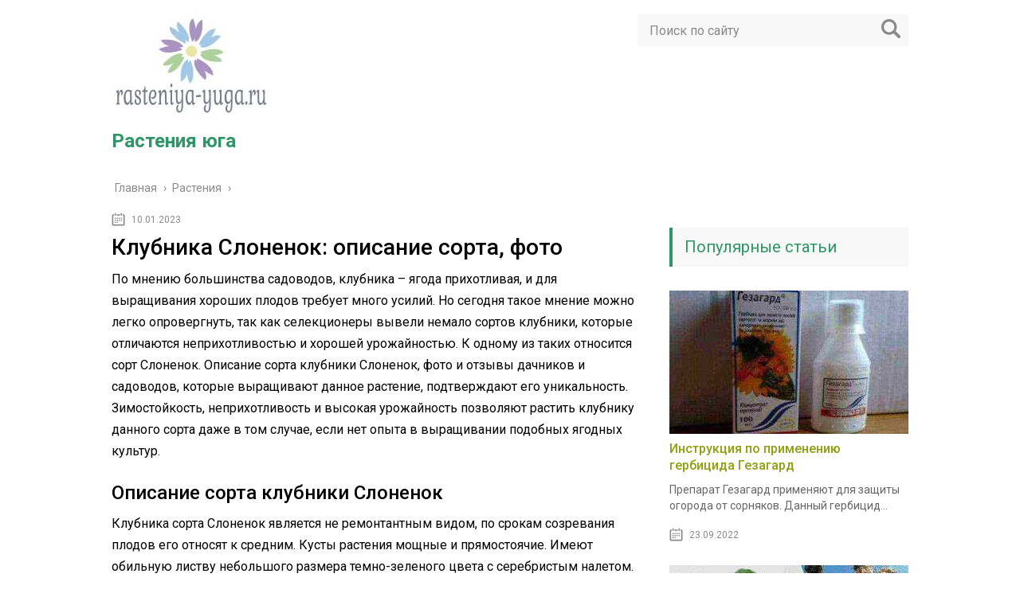

--- FILE ---
content_type: text/html; charset=UTF-8
request_url: https://rasteniya-yuga.ru/rasteniya/klubnika-slonenok-opisanie-sorta-foto
body_size: 15471
content:
<!DOCTYPE html>
<html lang="ru">
<head>
	<meta charset="utf-8">
	<meta name="viewport" content="width=device-width, initial-scale=1.0">
	<link href="https://fonts.googleapis.com/css?family=Roboto:400,400i,500,700,700i&subset=cyrillic" rel="stylesheet">
	<!--[if lt IE 9]><script src="http://html5shiv.googlecode.com/svn/trunk/html5.js"></script><![endif]-->
	<!--[if lte IE 9]><script src="http://cdn.jsdelivr.net/placeholders/3.0.2/placeholders.min.js"></script><![endif]-->
	<!--[if gte IE 9]><style type="text/css">.gradient{filter: none;}</style><![endif]-->
	<meta name='robots' content='index, follow, max-image-preview:large, max-snippet:-1, max-video-preview:-1' />
	<style>img:is([sizes="auto" i], [sizes^="auto," i]) { contain-intrinsic-size: 3000px 1500px }</style>
	
	<!-- This site is optimized with the Yoast SEO plugin v23.9 - https://yoast.com/wordpress/plugins/seo/ -->
	<title>Клубника Слоненок: описание сорта, фото</title>
	<meta name="description" content="По мнению большинства садоводов, клубника – ягода прихотливая, и для выращивания хороших плодов требует много усилий. Но сегодня такое мнение можно легко" />
	<link rel="canonical" href="https://rasteniya-yuga.ru/rasteniya/klubnika-slonenok-opisanie-sorta-foto" />
	<!-- / Yoast SEO plugin. -->


<link rel='dns-prefetch' href='//ajax.googleapis.com' />
<link rel='stylesheet' id='wp-block-library-css' href='https://rasteniya-yuga.ru/wp-includes/css/dist/block-library/style.min.css?ver=6.7.4' type='text/css' media='all' />
<style id='classic-theme-styles-inline-css' type='text/css'>
/*! This file is auto-generated */
.wp-block-button__link{color:#fff;background-color:#32373c;border-radius:9999px;box-shadow:none;text-decoration:none;padding:calc(.667em + 2px) calc(1.333em + 2px);font-size:1.125em}.wp-block-file__button{background:#32373c;color:#fff;text-decoration:none}
</style>
<style id='global-styles-inline-css' type='text/css'>
:root{--wp--preset--aspect-ratio--square: 1;--wp--preset--aspect-ratio--4-3: 4/3;--wp--preset--aspect-ratio--3-4: 3/4;--wp--preset--aspect-ratio--3-2: 3/2;--wp--preset--aspect-ratio--2-3: 2/3;--wp--preset--aspect-ratio--16-9: 16/9;--wp--preset--aspect-ratio--9-16: 9/16;--wp--preset--color--black: #000000;--wp--preset--color--cyan-bluish-gray: #abb8c3;--wp--preset--color--white: #ffffff;--wp--preset--color--pale-pink: #f78da7;--wp--preset--color--vivid-red: #cf2e2e;--wp--preset--color--luminous-vivid-orange: #ff6900;--wp--preset--color--luminous-vivid-amber: #fcb900;--wp--preset--color--light-green-cyan: #7bdcb5;--wp--preset--color--vivid-green-cyan: #00d084;--wp--preset--color--pale-cyan-blue: #8ed1fc;--wp--preset--color--vivid-cyan-blue: #0693e3;--wp--preset--color--vivid-purple: #9b51e0;--wp--preset--gradient--vivid-cyan-blue-to-vivid-purple: linear-gradient(135deg,rgba(6,147,227,1) 0%,rgb(155,81,224) 100%);--wp--preset--gradient--light-green-cyan-to-vivid-green-cyan: linear-gradient(135deg,rgb(122,220,180) 0%,rgb(0,208,130) 100%);--wp--preset--gradient--luminous-vivid-amber-to-luminous-vivid-orange: linear-gradient(135deg,rgba(252,185,0,1) 0%,rgba(255,105,0,1) 100%);--wp--preset--gradient--luminous-vivid-orange-to-vivid-red: linear-gradient(135deg,rgba(255,105,0,1) 0%,rgb(207,46,46) 100%);--wp--preset--gradient--very-light-gray-to-cyan-bluish-gray: linear-gradient(135deg,rgb(238,238,238) 0%,rgb(169,184,195) 100%);--wp--preset--gradient--cool-to-warm-spectrum: linear-gradient(135deg,rgb(74,234,220) 0%,rgb(151,120,209) 20%,rgb(207,42,186) 40%,rgb(238,44,130) 60%,rgb(251,105,98) 80%,rgb(254,248,76) 100%);--wp--preset--gradient--blush-light-purple: linear-gradient(135deg,rgb(255,206,236) 0%,rgb(152,150,240) 100%);--wp--preset--gradient--blush-bordeaux: linear-gradient(135deg,rgb(254,205,165) 0%,rgb(254,45,45) 50%,rgb(107,0,62) 100%);--wp--preset--gradient--luminous-dusk: linear-gradient(135deg,rgb(255,203,112) 0%,rgb(199,81,192) 50%,rgb(65,88,208) 100%);--wp--preset--gradient--pale-ocean: linear-gradient(135deg,rgb(255,245,203) 0%,rgb(182,227,212) 50%,rgb(51,167,181) 100%);--wp--preset--gradient--electric-grass: linear-gradient(135deg,rgb(202,248,128) 0%,rgb(113,206,126) 100%);--wp--preset--gradient--midnight: linear-gradient(135deg,rgb(2,3,129) 0%,rgb(40,116,252) 100%);--wp--preset--font-size--small: 13px;--wp--preset--font-size--medium: 20px;--wp--preset--font-size--large: 36px;--wp--preset--font-size--x-large: 42px;--wp--preset--spacing--20: 0.44rem;--wp--preset--spacing--30: 0.67rem;--wp--preset--spacing--40: 1rem;--wp--preset--spacing--50: 1.5rem;--wp--preset--spacing--60: 2.25rem;--wp--preset--spacing--70: 3.38rem;--wp--preset--spacing--80: 5.06rem;--wp--preset--shadow--natural: 6px 6px 9px rgba(0, 0, 0, 0.2);--wp--preset--shadow--deep: 12px 12px 50px rgba(0, 0, 0, 0.4);--wp--preset--shadow--sharp: 6px 6px 0px rgba(0, 0, 0, 0.2);--wp--preset--shadow--outlined: 6px 6px 0px -3px rgba(255, 255, 255, 1), 6px 6px rgba(0, 0, 0, 1);--wp--preset--shadow--crisp: 6px 6px 0px rgba(0, 0, 0, 1);}:where(.is-layout-flex){gap: 0.5em;}:where(.is-layout-grid){gap: 0.5em;}body .is-layout-flex{display: flex;}.is-layout-flex{flex-wrap: wrap;align-items: center;}.is-layout-flex > :is(*, div){margin: 0;}body .is-layout-grid{display: grid;}.is-layout-grid > :is(*, div){margin: 0;}:where(.wp-block-columns.is-layout-flex){gap: 2em;}:where(.wp-block-columns.is-layout-grid){gap: 2em;}:where(.wp-block-post-template.is-layout-flex){gap: 1.25em;}:where(.wp-block-post-template.is-layout-grid){gap: 1.25em;}.has-black-color{color: var(--wp--preset--color--black) !important;}.has-cyan-bluish-gray-color{color: var(--wp--preset--color--cyan-bluish-gray) !important;}.has-white-color{color: var(--wp--preset--color--white) !important;}.has-pale-pink-color{color: var(--wp--preset--color--pale-pink) !important;}.has-vivid-red-color{color: var(--wp--preset--color--vivid-red) !important;}.has-luminous-vivid-orange-color{color: var(--wp--preset--color--luminous-vivid-orange) !important;}.has-luminous-vivid-amber-color{color: var(--wp--preset--color--luminous-vivid-amber) !important;}.has-light-green-cyan-color{color: var(--wp--preset--color--light-green-cyan) !important;}.has-vivid-green-cyan-color{color: var(--wp--preset--color--vivid-green-cyan) !important;}.has-pale-cyan-blue-color{color: var(--wp--preset--color--pale-cyan-blue) !important;}.has-vivid-cyan-blue-color{color: var(--wp--preset--color--vivid-cyan-blue) !important;}.has-vivid-purple-color{color: var(--wp--preset--color--vivid-purple) !important;}.has-black-background-color{background-color: var(--wp--preset--color--black) !important;}.has-cyan-bluish-gray-background-color{background-color: var(--wp--preset--color--cyan-bluish-gray) !important;}.has-white-background-color{background-color: var(--wp--preset--color--white) !important;}.has-pale-pink-background-color{background-color: var(--wp--preset--color--pale-pink) !important;}.has-vivid-red-background-color{background-color: var(--wp--preset--color--vivid-red) !important;}.has-luminous-vivid-orange-background-color{background-color: var(--wp--preset--color--luminous-vivid-orange) !important;}.has-luminous-vivid-amber-background-color{background-color: var(--wp--preset--color--luminous-vivid-amber) !important;}.has-light-green-cyan-background-color{background-color: var(--wp--preset--color--light-green-cyan) !important;}.has-vivid-green-cyan-background-color{background-color: var(--wp--preset--color--vivid-green-cyan) !important;}.has-pale-cyan-blue-background-color{background-color: var(--wp--preset--color--pale-cyan-blue) !important;}.has-vivid-cyan-blue-background-color{background-color: var(--wp--preset--color--vivid-cyan-blue) !important;}.has-vivid-purple-background-color{background-color: var(--wp--preset--color--vivid-purple) !important;}.has-black-border-color{border-color: var(--wp--preset--color--black) !important;}.has-cyan-bluish-gray-border-color{border-color: var(--wp--preset--color--cyan-bluish-gray) !important;}.has-white-border-color{border-color: var(--wp--preset--color--white) !important;}.has-pale-pink-border-color{border-color: var(--wp--preset--color--pale-pink) !important;}.has-vivid-red-border-color{border-color: var(--wp--preset--color--vivid-red) !important;}.has-luminous-vivid-orange-border-color{border-color: var(--wp--preset--color--luminous-vivid-orange) !important;}.has-luminous-vivid-amber-border-color{border-color: var(--wp--preset--color--luminous-vivid-amber) !important;}.has-light-green-cyan-border-color{border-color: var(--wp--preset--color--light-green-cyan) !important;}.has-vivid-green-cyan-border-color{border-color: var(--wp--preset--color--vivid-green-cyan) !important;}.has-pale-cyan-blue-border-color{border-color: var(--wp--preset--color--pale-cyan-blue) !important;}.has-vivid-cyan-blue-border-color{border-color: var(--wp--preset--color--vivid-cyan-blue) !important;}.has-vivid-purple-border-color{border-color: var(--wp--preset--color--vivid-purple) !important;}.has-vivid-cyan-blue-to-vivid-purple-gradient-background{background: var(--wp--preset--gradient--vivid-cyan-blue-to-vivid-purple) !important;}.has-light-green-cyan-to-vivid-green-cyan-gradient-background{background: var(--wp--preset--gradient--light-green-cyan-to-vivid-green-cyan) !important;}.has-luminous-vivid-amber-to-luminous-vivid-orange-gradient-background{background: var(--wp--preset--gradient--luminous-vivid-amber-to-luminous-vivid-orange) !important;}.has-luminous-vivid-orange-to-vivid-red-gradient-background{background: var(--wp--preset--gradient--luminous-vivid-orange-to-vivid-red) !important;}.has-very-light-gray-to-cyan-bluish-gray-gradient-background{background: var(--wp--preset--gradient--very-light-gray-to-cyan-bluish-gray) !important;}.has-cool-to-warm-spectrum-gradient-background{background: var(--wp--preset--gradient--cool-to-warm-spectrum) !important;}.has-blush-light-purple-gradient-background{background: var(--wp--preset--gradient--blush-light-purple) !important;}.has-blush-bordeaux-gradient-background{background: var(--wp--preset--gradient--blush-bordeaux) !important;}.has-luminous-dusk-gradient-background{background: var(--wp--preset--gradient--luminous-dusk) !important;}.has-pale-ocean-gradient-background{background: var(--wp--preset--gradient--pale-ocean) !important;}.has-electric-grass-gradient-background{background: var(--wp--preset--gradient--electric-grass) !important;}.has-midnight-gradient-background{background: var(--wp--preset--gradient--midnight) !important;}.has-small-font-size{font-size: var(--wp--preset--font-size--small) !important;}.has-medium-font-size{font-size: var(--wp--preset--font-size--medium) !important;}.has-large-font-size{font-size: var(--wp--preset--font-size--large) !important;}.has-x-large-font-size{font-size: var(--wp--preset--font-size--x-large) !important;}
:where(.wp-block-post-template.is-layout-flex){gap: 1.25em;}:where(.wp-block-post-template.is-layout-grid){gap: 1.25em;}
:where(.wp-block-columns.is-layout-flex){gap: 2em;}:where(.wp-block-columns.is-layout-grid){gap: 2em;}
:root :where(.wp-block-pullquote){font-size: 1.5em;line-height: 1.6;}
</style>
<link rel='stylesheet' id='theme-style-css' href='https://rasteniya-yuga.ru/wp-content/themes/info-theme/style.css?ver=6.7.4' type='text/css' media='all' />
<link rel='stylesheet' id='fancybox-css' href='https://rasteniya-yuga.ru/wp-content/plugins/easy-fancybox/fancybox/1.5.4/jquery.fancybox.min.css?ver=6.7.4' type='text/css' media='screen' />
<link rel='stylesheet' id='jquery-lazyloadxt-spinner-css-css' href='//rasteniya-yuga.ru/wp-content/plugins/a3-lazy-load/assets/css/jquery.lazyloadxt.spinner.css?ver=6.7.4' type='text/css' media='all' />
<script type="text/javascript" src="//ajax.googleapis.com/ajax/libs/jquery/1/jquery.min.js?ver=6.7.4" id="jquery-js"></script>
<script type="text/javascript" src="https://rasteniya-yuga.ru/wp-content/themes/info-theme/js/scripts.js?ver=6.7.4" id="theme-scripts-js"></script>
<link rel="https://api.w.org/" href="https://rasteniya-yuga.ru/wp-json/" /><link rel="alternate" title="JSON" type="application/json" href="https://rasteniya-yuga.ru/wp-json/wp/v2/posts/20301" /><link rel="alternate" title="oEmbed (JSON)" type="application/json+oembed" href="https://rasteniya-yuga.ru/wp-json/oembed/1.0/embed?url=https%3A%2F%2Frasteniya-yuga.ru%2Frasteniya%2Fklubnika-slonenok-opisanie-sorta-foto" />
<link rel="alternate" title="oEmbed (XML)" type="text/xml+oembed" href="https://rasteniya-yuga.ru/wp-json/oembed/1.0/embed?url=https%3A%2F%2Frasteniya-yuga.ru%2Frasteniya%2Fklubnika-slonenok-opisanie-sorta-foto&#038;format=xml" />
<link rel="alternate" type="application/rss+xml" title="Растения юга Feed" href="https://rasteniya-yuga.ru/feed" />	
	<link rel="icon" href="/favicon.ico" type="image/x-icon">
	
	
	<style>/*1*/.main-menu, .sidebar-menu > ul > li:hover > a, .sidebar-menu > ul > li:hover > span, .sidebar-menu > ul > li > span, .sidebar-menu > ul li.active > a, .slider .bx-pager-item .active, .slider .bx-pager-item a:hover, .slider-posts-wrap .bx-pager-item .active, .slider-posts-wrap .bx-pager-item a:hover, .footer-bottom, .single ul li:before, .single ol li ul li:after, .single ol li:before, .add-menu > ul > li > a:hover, .add-menu > ul > li > span:hover, .main-menu__list > li > ul > li > a:hover, .main-menu__list > li > ul > li > span:hover, .cat-children__item a:hover, .related__item-img .related__item-cat > a:hover, .main-menu__list > li > ul > li > span, .main-menu__list > li > ul > li.current-post-parent > a, .add-menu > ul > li.current-post-parent > a, .add-menu > ul > li > span, .sidebar-menu > ul > .current-post-parent > a, .sidebar-menu > ul > li .menu-arrow:before, .sidebar-menu > ul > li .menu-arrow:after, .commentlist .comment .reply a:hover{background: #2e9666;}.logo .text-logo{color: #2e9666;}.title, .single #toc_container .toc_title{color: #2e9666;border-left: 4px solid #2e9666;}.description{border-top: 4px solid #2e9666;}.description__title, .single .wp-caption-text, .more, a:hover{color: #2e9666;}.commentlist .comment, .add-menu > ul > li > a, .add-menu > ul > li > span, .main-menu__list > li > ul > li > a, .main-menu__list > li > ul > li > span{border-bottom: 1px solid #2e9666;}.more span{border-bottom: 1px dashed #2e9666;}.slider-posts-wrap .bx-prev:hover, .slider-posts-wrap .bx-next:hover{background-color: #2e9666;border: 1px solid #2e9666;}#up{border-bottom-color: #2e9666;}#up:before, .commentlist .comment .reply a{border: 1px solid #2e9666;}.respond-form .respond-form__button{background-color: #2e9666;}@media screen and (max-width: 1023px){.main-box{border-top: 50px solid #2e9666;}
		.m-nav{background: #2e9666;}.main-menu__list > li > ul > li > span{background: none;}.add-menu > ul > li > a, .add-menu > ul > li > span, .main-menu__list > li > ul > li > a, .main-menu__list > li > ul > li > span{border-bottom: 0;}.sidebar-menu > ul > li .menu-arrow:before, .sidebar-menu > ul > li .menu-arrow:after{background: #85ece7;}}/*2*/.add-menu__toggle{background: #149189 url(https://rasteniya-yuga.ru/wp-content/themes/info-theme/images/add-ico.png) center no-repeat;}.add-menu > ul > li > a, .related__item-img .related__item-cat > a, .main-menu__list > li > ul > li > a{background: #149189;}#up:hover{border-bottom-color: #149189;}#up:hover:before{border: 1px solid #149189;}a, .sidebar-menu > ul > li > ul > li > span, .sidebar-menu > ul > li > ul > li > a:hover, .sidebar-menu > ul > li > ul > li > span:hover, .sidebar-menu > ul > li > ul > li.current-post-parent > a, .footer-nav ul li a:hover{color: #149189;}.respond-form .respond-form__button:hover{background-color: #149189;}@media screen and (max-width: 1023px){.sidebar-menu > ul > li > a, .main-menu__list li > span, .main-menu__list li > a:hover, .main-menu__list li > span:hover, .main-menu__list li > ul, .main-menu__list > li.current-post-parent > a, .sidebar-menu > ul > li > span, .sidebar-menu > ul > .current-post-parent > a{background: #149189;}.main-menu__list > li > ul > li > a:hover, .main-menu__list > li > ul > li > span:hover, .main-menu__list > li > ul > li.current-post-parent > a{background: none;}}/*3*/.post-info__cat a, .post-info__comment{background: #9e9606;}.post-info__comment:after{border-color: rgba(0, 0, 0, 0) #9e9606 rgba(0, 0, 0, 0) rgba(0, 0, 0, 0);}/*<1023*/@media screen and (max-width: 1023px){.add-menu > ul > li > a, .sidebar-menu > ul > li > a{background-color: #2e9666;}.add-menu > ul > li > span, .add-menu > ul > li.current-post-parent > a, .sidebar-menu > ul > li > ul{background-color: #149189;}}.single a, .commentlist .comment .reply a, .sidebar a{color: #8fa010;}.single a:hover, .commentlist .comment .reply a:hover, .sidebar a:hover{color: #838c63;}.post-info .post-info__cat a:hover{background: #c1653e;}.posts__item .posts__item-title a:hover, .section-posts__item-title a:hover, .related .related__item a:hover{color: #c1653e; border-bottom: 1px solid #c1653e;}</style>

	
</head>
<body>
	<!-- Yandex.Metrika counter -->
<script type="text/javascript" >
   (function(m,e,t,r,i,k,a){m[i]=m[i]||function(){(m[i].a=m[i].a||[]).push(arguments)};
   var z = null;m[i].l=1*new Date();
   for (var j = 0; j < document.scripts.length; j++) {if (document.scripts[j].src === r) { return; }}
   k=e.createElement(t),a=e.getElementsByTagName(t)[0],k.async=1,k.src=r,a.parentNode.insertBefore(k,a)})
   (window, document, "script", "https://mc.yandex.ru/metrika/tag.js", "ym");

   ym(90229202, "init", {
        clickmap:true,
        trackLinks:true,
        accurateTrackBounce:true
   });
</script>
<noscript><div><img class="lazy lazy-hidden" decoding="async" src="//rasteniya-yuga.ru/wp-content/plugins/a3-lazy-load/assets/images/lazy_placeholder.gif" data-lazy-type="image" data-src="https://mc.yandex.ru/watch/90229202" style="position:absolute; left:-9999px;" alt="" /><noscript><img decoding="async" src="https://mc.yandex.ru/watch/90229202" style="position:absolute; left:-9999px;" alt="" /></div></noscript></div></noscript>
<!-- /Yandex.Metrika counter -->
	<div id="main">
		<div class="wrapper">
			<header class="header">
				<div class="logo">
											<a href="https://rasteniya-yuga.ru">
							<img src="https://rasteniya-yuga.ru/wp-content/uploads/2022/09/logo.jpg" alt="Растения юга">
						</a>
											<div class="text-logo">Растения юга</div>
				</div>
				<div class="m-nav">
						<!--noindex-->
	<div class="search-form">
	    <form method="get" action="https://rasteniya-yuga.ru/">
	        <input type="text" value="" name="s" placeholder="Поиск по сайту" class="search-form__field">
	        <input type="submit" value="" class="search-form__button">
	    </form>
	</div>
	<!--/noindex-->
					</div>
			</header>
			<div class="main-box">
				<div class="breadcrumbs" itemscope itemtype="http://schema.org/BreadcrumbList"><span itemprop="itemListElement" itemscope itemtype="http://schema.org/ListItem"><a class="breadcrumbs__link" href="https://rasteniya-yuga.ru/" itemprop="item"><span itemprop="name">Главная</span></a><meta itemprop="position" content="1" /></span><span class="breadcrumbs__separator"> › </span><span itemprop="itemListElement" itemscope itemtype="http://schema.org/ListItem"><a class="breadcrumbs__link" href="https://rasteniya-yuga.ru/rasteniya" itemprop="item"><span itemprop="name">Растения</span></a><meta itemprop="position" content="2" /></span><span class="breadcrumbs__separator"> › </span></div><!-- .breadcrumbs --><div class="content-wrapper">
	<main class="content">
							    			<time class="post-info__time post-info__time_single" datetime="2023-01-10">10.01.2023</time>
	    				    		<div class="article-wrap" itemscope itemtype="http://schema.org/Article">
						<article class="single">
															<h1 class="single__title">Клубника Слоненок: описание сорта, фото</h1>
															<div itemprop="articleBody">
								<div></div>
<p>По мнению большинства садоводов, клубника – ягода прихотливая, и для выращивания хороших плодов требует много усилий. Но сегодня такое мнение можно легко опровергнуть, так как селекционеры вывели немало сортов клубники, которые отличаются неприхотливостью и хорошей урожайностью. К одному из таких относится сорт Слоненок. Описание сорта клубники Слоненок, фото и отзывы дачников и садоводов, которые выращивают данное растение, подтверждают его уникальность. Зимостойкость, неприхотливость и высокая урожайность позволяют растить клубнику данного сорта даже в том случае, если нет опыта в выращивании подобных ягодных культур.</p>
<h2>Описание сорта клубники Слоненок</h2>
<p>Клубника сорта Слоненок является не ремонтантным видом, по срокам созревания плодов его относят к средним. Кусты растения мощные и прямостоячие. Имеют обильную листву небольшого размера темно-зеленого цвета с серебристым налетом. Форму листья имеют овально-ромбическую, слегка вогнутую. Края листьев зазубренные, зубчики тупые и узкие. Усы образуются в среднем количестве, их цвет светло-розовый. Соцветие полураскидистое и многозачатковое. Цветы обоеполые, небольшого размера, кремового и белого оттенков.</p>
<p>Плоды клубники Слоненок довольно крупные, весом от 10 до 40 г. Самые крупные ягоды приходятся на начало сезона сбора – в середине июня, ближе к концу размер плодов уменьшается, что говорит о нестабильном плодоношении.</p>
<p>Ягода насыщено-красного цвета с глянцевым отблеском. Форма яйцевидная, иногда раздвоенная, без шейки. Мякоть плотная без пустот, красная с приятным насыщенным ароматом земляники. Вкусовой особенностью можно считать выраженную кислинку на фоне сладости, иногда плоды имеют умеренный кисло-сладкий вкус. Подходят для любого вида употребления: как в сыром, так и в переработанном (в варенье, джеме, компоте). Но, несмотря на универсальность, рекомендуют такую ягоду выращивать для личного потребления. Для коммерческих целей ее используют редко, так как урожай формируется только раз за сезон.</p>
<p><img fetchpriority="high" decoding="async" class="lazy lazy-hidden aligncenter wp-image-14939" src="//rasteniya-yuga.ru/wp-content/plugins/a3-lazy-load/assets/images/lazy_placeholder.gif" data-lazy-type="image" data-src="https://rasteniya-yuga.ru/wp-content/uploads/2022/09/1-28-300x268-1.jpg" alt="Клубника Слоненок: описание сорта, фото" width="640" height="572"><noscript><img fetchpriority="high" decoding="async" class="aligncenter wp-image-14939" src="https://rasteniya-yuga.ru/wp-content/uploads/2022/09/1-28-300x268-1.jpg" alt="Клубника Слоненок: описание сорта, фото" width="640" height="572"></noscript></p>
<h2>Плюсы и минусы сорта Слоненок</h2>
<p>Выведенный селекционерами из Сибирского НИИ, сравнительно молодой сорт клубники Слоненок имеет немало положительных качеств:</p>
<ul>
<li>неприхотливость растения в уходе;</li>
<li>высокие показатели урожайности;</li>
<li>крупноплодный урожай;</li>
<li>приятный кисловато-сладкий вкус плодов с нежным земляничным ароматом;</li>
<li>достаточно высокий уровень морозостойкости.</li>
</ul>
<p>Но как и любой вид растений, данная клубника также имеет и ряд недостатков:</p>
<ul>
<li>из-за высокой влажности на данном виде растения нередко появляется гниль;</li>
<li>высокий показатель урожайности и размер ягоды напрямую зависят от подкормки удобрениями и от частоты полива;</li>
<li>мякоть слишком плотная, практически без сока.</li>
</ul>
<p>Хоть положительным качеством сорта Слоненок и является неприхотливость в уходе, все же неправильное выращивание, полив и подкормка могут пагубно сказаться на будущем урожае.</p>
<h2>Посадка и уход за клубникой Слоненок</h2>
<p>Посадку саженцев клубники Слоненок можно выполнять весной или осенью. В частности, рекомендуют клубнику высаживать именно в осенний период, так она полностью окрепнет до зимы и наберется сил для плодоношения.</p>
<h3>Выбор и подготовка посадочного участка</h3>
<p>Клубничную грядку для такого сорта следует устраивать в солнечном и защищенном от ветров месте. К тому же желательно выбирать посадочное место на возвышенном участке, так как в низине скапливается влага, а это губительно для данной клубники.</p>
<p>Грядку лучше всего устраивать на том участке земли, где ранее произрастали бобовые, редис или огурцы. А вот земля, где росли сложноцветные растения, не подходит для посадки. Лучше всего выждать не менее 4-х лет, только потом подготавливать почву для устройства грядки под клубнику Слоненок.</p>
<div>
<span>Важно!</span> За месяц до посадки почву следует удобрить аммиачной селитрой.</div>
<p>Внесение в почву аммиачной селитры позволяет максимально подготовить ее для последующего формирования и укрепление саженцев клубники. После 2-х недель внесения селитры, почву требуется перекопать примерно на 30 см в глубину и удобрить ее органическим составом (перегноем или компостом), а также добавить хлористого калия и суперфосфата.</p>
<h3>Подготовка посадочного материала</h3>
<p>Для посадки следует отбирать рассаду с хорошо сформированной корневой системой. Если саженцы планируется приобрести, то лучше всего сделать это у проверенного поставщика или в специализированном питомнике.</p>
<p>Саженцы должны иметь здоровый вид, невялые и с темно-зеленым окрасом листьев с сизым налетом. У саженца как минимум должно быть 3 хорошо развитых полноценных листов. Длина центрального корня может варьировать от 5 до 10 см, если она больше, то следует корешок отрезать.</p>
<div>
<span>Совет!</span> Перед посадкой корень следует замочить в специальном растворе для стимуляции роста или в обычной теплой воде.</div>
<h3>Правила посадки</h3>
<p>Если место под грядку выбрано и были проведены все работы по удобрению почвы, можно приступать к самой посадке саженцев. Сажать рассаду клубники Слоненок рекомендуется вечером или в момент, когда на улице пасмурно. Это необходимо для того, чтобы на молодые посаженые кусты не попадало слишком много солнечного света.</p>
<p>Как правило, лунки для рассады делают в ряд. Между лунками в линию должно быть расстояние не менее 20 см, а между рядами – до 80 см.</p>
<p><img decoding="async" class="lazy lazy-hidden aligncenter wp-image-14940" src="//rasteniya-yuga.ru/wp-content/plugins/a3-lazy-load/assets/images/lazy_placeholder.gif" data-lazy-type="image" data-src="https://rasteniya-yuga.ru/wp-content/uploads/2022/09/2-32-300x290-1.jpg" alt="Клубника Слоненок: описание сорта, фото" width="640" height="618"><noscript><img decoding="async" class="aligncenter wp-image-14940" src="https://rasteniya-yuga.ru/wp-content/uploads/2022/09/2-32-300x290-1.jpg" alt="Клубника Слоненок: описание сорта, фото" width="640" height="618"></noscript></p>
<p>Перед посадкой углубленные лунки требуется залить теплой водой. Затем сажают саженцы и уплотняют почву вокруг их корней. После высаживания лучше выполнить мульчирование торфом или перегноем.</p>
<h3>Полив и подкормка</h3>
<p>Сама клубника – влаголюбивое растение. Но стоит помнить, что сорт Слоненок не любить сильного переувлажнения, так как это может привести к появлению серой гнили. Поэтому поливать грядки следует регулярно, но в умеренном количестве. В основном за месяц увлажнять почву следует не менее 5 раз.</p>
<p>Для клубники Слоненок больше всего подходит система капельного полива. Излишне мочить листья и стебли кустов не рекомендуется, особенно в период цветения и плодоношения.</p>
<div>
<span>Важно!</span> Поливать клубнику следует теплой водой в вечернее время.</div>
<p>Помимо регулярного полива, на размер будущего урожая влияет и подкормка растения. Так как клубника Слоненок является крупноплодной, ее требуется подкармливать удобрениями не менее 3-х раз за сезон.</p>
<p>В весенний период лучше всего отдать предпочтение минеральным комплексам с большим содержанием азота, калия, фосфора и магния. Такая добавка будет способствовать росту и развитию клубничных кустов, укреплению их корневой системы и усообразованию. Но не следует допускать слишком большого роста усов, иначе ягода будет мелкой. Для предотвращения подобной ситуации необходимо обрезать усы, которые не требуются для дальнейшего размножения.</p>
<p>В период плодоношения и осенью лучше всего применять органические удобрения (перегной, компост, древесную золу).</p>
<h3>Мульчирование и рыхление</h3>
<p>Многие садоводы прибегают к мульчированию грядок с клубникой. Таким способом можно значительно сократить количество поливов. В качестве мульчи чаще всего используют органические материалы – солому, опилки. Иногда прибегают и к неорганическим материалам – полиэтиленовой пленке, рубероиду.</p>
<p>Мульчирование предотвращает быстрое испарение влаги, таким образом, земля на грядке остается умеренно влажной, что очень важно именно для сорта Слоненок. Такая процедура важна также для борьбы с сорняками. Защитный слой мульчи предотвращает попадание солнечных лучей на участки между кустами клубники, что замедляет рост сорных растений.</p>
<p>Перед укладкой слоя мульчи следует обязательно разрыхлить почву. Это позволит обогатить грунт кислородом и погрузить на необходимую глубину все питательные элементы для корневой системы клубники.</p>
<h2>Подготовка к зиме</h2>
<p>Подготовку к зиме клубники Слоненок следует начинать уже с августа. В этом месяце требуется убрать мульчу, если ее укладывали, прорыхлить, полить и удобрить органическим удобрением почву. Мульчу лучше всего сжечь – это поможет избавиться от возможных бактерий и вирусов.</p>
<p>В этот же период производят срезание листьев, если они имеют нездоровый внешний вид. Листья следует срезать секатором, а после обработать срезы карбофосом, чтобы полностью уничтожить вредителей. После среза ботвы ее обязательно следует собрать в кучу и сжечь.</p>
<div>
<span>Важно!</span> После данной операции клубнику обязательно нужно подкармливать удобрениями с высоким содержанием азота, чтобы растение смогло нарастить новые молодые листья.</div>
<p>В конце осени следует произвести мульчирование грядок клубники Слоненок хвоей. Такая мульча позволит дышать кустам и предотвратит размножение бактерий.</p>
<p><img decoding="async" class="lazy lazy-hidden aligncenter wp-image-14941" src="//rasteniya-yuga.ru/wp-content/plugins/a3-lazy-load/assets/images/lazy_placeholder.gif" data-lazy-type="image" data-src="https://rasteniya-yuga.ru/wp-content/uploads/2022/09/3-29-300x225-2.jpg" alt="Клубника Слоненок: описание сорта, фото" width="640" height="480"><noscript><img decoding="async" class="aligncenter wp-image-14941" src="https://rasteniya-yuga.ru/wp-content/uploads/2022/09/3-29-300x225-2.jpg" alt="Клубника Слоненок: описание сорта, фото" width="640" height="480"></noscript></p>
<h2>Сбор урожая</h2>
<p>По описанию и фото сорта клубники Слоненок, а также отзывам садоводов, период плодоношения полностью зависит от ухода и региона выращивания. В основном он варьируется от конца мая до конца июня.</p>
<p>В начале созревания ягоды более крупные, иногда плоды могут достигать до 40 г. А ближе к концу плодоношения размер ягод уменьшается.</p>
<p>Если клубнику планируется собирать непосредственно для употребления в пищу или заготовок на зиму, следует отдать предпочтение только зрелым ягодам. Они должны меть равномерный красный окрас с небольшим глянцем. Исключением может стать транспортировка урожая. Тогда ягоду собирают слегка недозрелой.</p>
<p>Ягоду необходимо собирать с чашечкой и плодоножкой. Чтобы как можно больше сохранить внешний вид, лучше всего срезать плод с куста при помощи садовых ножниц.</p>
<p>После снятия первого урожая с кустов, следует проверять грядки каждые 2 дня, и по мере созревания снимать ягоды.</p>
<h2>Размножение</h2>
<p>Размножение клубники Слоненок можно выполнять несколькими способами:</p>
<ul>
<li>усами;</li>
<li>делением корней;</li>
<li>семенами.</li>
</ul>
<p>Самым распространенным и излюбленным многими садоводами способом считается именно размножение усами. Так как клубника Слоненок имеет необильное усообразование, усы следует сразу же использовать для размножения или удалять. Это позволяет повысить урожайность.</p>
<p>Для размножения идеальными считаются первые сформировавшиеся розетки на усах от материнского куста. Усы второго и третьего порядка также подходят для размножения, но по размеру сформированной корневой системы они намного меньше. Следующие же за ними усы требуется обязательно удалить, чтобы материнский куст не тратил на их рост свои силы.</p>
<p>При появлении первых корешков на усах, их следует поместить в отдельный горшок или пластиковый стакан с заранее подготовленной удобренной землей. Отделять ус от материнского куста не требуется.</p>
<p>При размножении клубники делением кустов следует отбирать 3-летнее растение. Как раз в этом возрасте у клубники хорошо сформированный ствол, и находится он на уровни земли. Куст выкапывают и делят на рожки. Уже отделенный рожок пересаживают на новое место. Такое размножение следует выполнять в начале августа. К нему прибегают только при острой необходимости, так как данная пересадка для клубники является большим стрессом.</p>
<h2>Болезни и вредители</h2>
<p>Основной опасностью для клубники Слоненок является поражение серой гнилью. Чаще всего она появляется, когда растение сильно переувлажнено. Чтобы избежать появления и распространения данной болезни, лучше всего выполнить мульчирование грядок с клубничными насаждениями.</p>
<p>Хорошей дезинфекцией почвы на клубничных грядках считается применение раствора бордоской жидкости или смеси из 10 л теплой воды и 20 г хлорокиси меди.</p>
<h2>Заключение</h2>
<p>Описание сорта клубники Слоненок, фото и отзывы о данном садовом растении полностью подтверждают, что при должном уходе можно получить хороший урожай. Плоды будут крупными при правильном поливе и подкормке. Вкус их нежный с небольшой кислинкой, полностью оправдывающий все затраченные силы на уход.</p>
<p><iframe class="lazy lazy-hidden" loading="lazy" width="700" height="394"  data-lazy-type="iframe" data-src="about:blank" frameborder="0" allow="accelerometer; autoplay; encrypted-media; gyroscope; picture-in-picture" allowfullscreen data-rocket-lazyload="fitvidscompatible"></iframe><noscript><iframe loading="lazy" width="700" height="394" src="about:blank" frameborder="0" allow="accelerometer; autoplay; encrypted-media; gyroscope; picture-in-picture" allowfullscreen data-rocket-lazyload="fitvidscompatible"></iframe></noscript></p>
<h2>Отзывы о сорте клубники Слоненок</h2>
<div>
<div>Анна Ивановна, 45 лет, г. Новокузнецк</div>
<div>Сорт клубники Слоненок мы посадили на своем дачном участке 2 года назад. Полностью довольны урожаем. Ягоды приятные на вкус, слегка кисловатые. Аромат нежный, земляничный. Клубника дает умеренное количество усов, поэтому следить за ее разрастанием не составляет особого труда. Наши погодные условия никак не влияют на качество и размер ягод.</div>
</p></div>
<div>
<div>Сергей Салимов, 54 года, г. Рубцовск</div>
<div>В прошлом году приобрел на пробу несколько саженцев клубники сорта Слоненок. Посадил, удобрил – прижились хорошо. Но пока впечатления неоднозначные. Цвела клубника много, но урожая должного не получил. Из-за большого количества осадков большинство ягод пропали, так и не успев дозреть. А те, что остались, были мелкими, да и на вкус больше кислыми, чем сладкими. Буду ждать следующего года, чтобы точно понять качество урожая. Одно ясно точно, сорт не любит много влаги и сырости.</div>
</p></div>
<!-- CONTENT END 1 -->
							</div>
						</article>

												<meta itemprop="headline" content="Клубника Слоненок: описание сорта, фото">
						
												<meta itemprop="author" content="admin">

						<meta itemprop="datePublished" content="2023-01-10">
						<meta itemprop="dateModified" content="2023-01-10">
						<a itemprop="url" href="https://rasteniya-yuga.ru/rasteniya/klubnika-slonenok-opisanie-sorta-foto" style="display:none">Клубника Слоненок: описание сорта, фото</a>
						<a itemprop="mainEntityOfPage" href="https://rasteniya-yuga.ru/rasteniya/klubnika-slonenok-opisanie-sorta-foto" style="display:none">Ссылка на основную публикацию</a>
						
												<div style="display: none;" itemprop="image" itemscope itemtype="https://schema.org/ImageObject">
							<img itemprop="url" src="https://rasteniya-yuga.ru/wp-content/cache/thumb/ac/b940b1408e13aac_320x200.jpg" alt="Клубника Слоненок: описание сорта, фото">
							<meta itemprop="width" content="320">
							<meta itemprop="height" content="200">
						</div>

						
						<div style="display: none;" itemprop="publisher" itemscope itemtype="https://schema.org/Organization">
							<meta itemprop="name" content="Растения юга">
							<div itemprop="logo" itemscope itemtype="https://schema.org/ImageObject">
								<img itemprop="url" src="https://rasteniya-yuga.ru/wp-content/uploads/2022/09/logo.jpg" alt="Растения юга">
							</div>
						</div>
					</div><!-- .article-wrap -->
				<div class='yarpp yarpp-related yarpp-related-website yarpp-template-yarpp-template-related'>
    <div class="title">Похожие публикации</div>
    <ul class="related">
                    <li class="related__item">
                <div class="related__item-img">
                    <img src="https://rasteniya-yuga.ru/wp-content/cache/thumb/c5/c1c006ddcaf3bc5_150x95.jpg" width="150" height="95" alt="Почему мутнеют и взрываются банки с огурцами: причины и способы реанимации" />                                    </div>
                <a href="https://rasteniya-yuga.ru/rasteniya/pochemu-mutneyut-i-vzryvayutsya-banki-s-ogurcami-prichiny-i-sposoby-reanimacii">Почему мутнеют и взрываются банки с огурцами: причины и способы реанимации</a>
            </li>
                    <li class="related__item">
                <div class="related__item-img">
                    <img src="https://rasteniya-yuga.ru/wp-content/cache/thumb/15/98440994f0d8b15_150x95.jpg" width="150" height="95" alt="Засолка огурцов холодным способом на зиму: рекомендации и рецепты" />                                    </div>
                <a href="https://rasteniya-yuga.ru/rasteniya/zasolka-ogurcov-holodnym-sposobom-na-zimu-rekomendacii-i-recepty">Засолка огурцов холодным способом на зиму: рекомендации и рецепты</a>
            </li>
                    <li class="related__item">
                <div class="related__item-img">
                    <img src="https://rasteniya-yuga.ru/wp-content/cache/thumb/a1/40bc498cd2a62a1_150x95.jpg" width="150" height="95" alt="Выращивание сладкого перца: подбор сорта, подготовка к посеву и советы по уходу" />                                    </div>
                <a href="https://rasteniya-yuga.ru/rasteniya/vyraschivanie-sladkogo-perca-podbor-sorta-podgotovka-k-posevu-i-sovety-po-uhodu">Выращивание сладкого перца: подбор сорта, подготовка к посеву и советы по уходу</a>
            </li>
                    <li class="related__item">
                <div class="related__item-img">
                    <img src="https://rasteniya-yuga.ru/wp-content/cache/thumb/f4/54c08782b0756f4_150x95.jpg" width="150" height="95" alt="Уход за рассадой перца в домашних условиях: подготавливаем грунт и ухаживаем за перцами для хорошего урожая" />                                    </div>
                <a href="https://rasteniya-yuga.ru/rasteniya/uhod-za-rassadoy-perca-v-domashnih-usloviyah-podgotavlivaem-grunt-i-uhazhivaem-za-percami-dlya-horoshego-urozhaya">Уход за рассадой перца в домашних условиях: подготавливаем грунт и ухаживаем за перцами для хорошего урожая</a>
            </li>
            </ul>
</div>
	</main>	
	<aside class="sidebar sidebar_midle">
    <div class="section section_widget "><!--3882574281120--><div id='DD0i_3882574281120'></div></div>	<div class="section-posts-box section">
		<div class="title">Популярные статьи</div>
		<div class="section-posts">
	    					<div class="section-posts__item">
					<img src="https://rasteniya-yuga.ru/wp-content/cache/thumb/aa/73f2a051dce52aa_300x180.jpg" width="300" height="180" class="section-posts__item-img" alt="Инструкция по применению гербицида Гезагард" />					<div class="section-posts__item-title">
					    <a href="https://rasteniya-yuga.ru/rasteniya/instrukciya-po-primeneniyu-gerbicida-gezagard">Инструкция по применению гербицида Гезагард</a>
					</div>
					<div class="section-posts__item-text">
						Препарат Гезагард применяют для защиты огорода от сорняков. Данный гербицид...					</div>
											    <div class="post-info section-posts__item-info">
											    						    			<time class="post-info__time post-info__time_popular" datetime="2022-09-23">23.09.2022</time>
				    							    </div>
				    					</div>
	    						<div class="section-posts__item">
					<img src="https://rasteniya-yuga.ru/wp-content/cache/thumb/7a/7357c05dfaa697a_300x180.jpg" width="300" height="180" class="section-posts__item-img" alt="Самые распространенные болезни капусты" />					<div class="section-posts__item-title">
					    <a href="https://rasteniya-yuga.ru/rasteniya/samye-rasprostranennye-bolezni-kapusty">Самые распространенные болезни капусты</a>
					</div>
					<div class="section-posts__item-text">
						Кила капусты и другие самые распространенные болезни и вредители Агротехника...					</div>
											    <div class="post-info section-posts__item-info">
											    						    			<time class="post-info__time post-info__time_popular" datetime="2022-12-05">05.12.2022</time>
				    							    </div>
				    					</div>
	    						<div class="section-posts__item">
					<img src="https://rasteniya-yuga.ru/wp-content/cache/thumb/4d/943e2d6f304494d_300x180.jpg" width="300" height="180" class="section-posts__item-img" alt="5 простых и доступных подкормок для томатов: рассада растет, как на дрожжах" />					<div class="section-posts__item-title">
					    <a href="https://rasteniya-yuga.ru/rasteniya/5-prostyh-i-dostupnyh-podkormok-dlya-tomatov-rassada-rastet-kak-na-drozhzhah">5 простых и доступных подкормок для томатов: рассада растет, как на дрожжах</a>
					</div>
					<div class="section-posts__item-text">
						Несмотря на большое количество покупных удобрений для томатов, многие садоводы...					</div>
											    <div class="post-info section-posts__item-info">
											    						    			<time class="post-info__time post-info__time_popular" datetime="2022-09-07">07.09.2022</time>
				    							    </div>
				    					</div>
	    				</div> 
	</div>

</aside></div><!-- /.content-wrapper -->
</div><!-- /.main-box -->
<footer class="footer" id="footer">
		<nav class="footer-nav"><ul><li id="menu-item-57" class="menu-item menu-item-type-post_type menu-item-object-page menu-item-57"><a href="https://rasteniya-yuga.ru/sitemap">Карта сайта</a></li>
<li id="menu-item-898" class="menu-item menu-item-type-post_type menu-item-object-page menu-item-898"><a href="https://rasteniya-yuga.ru/contacts">Контакты</a></li>
</ul></nav>	<div class="footer-bottom">
		<div class="copy">© 2026 Все права защищены.</div>
			</div>
</footer>
</div><!-- /.wrapper -->
<!--3882574281120--><div id='DD0i_3882574281120'></div><script type="text/javascript">
<!--
var _acic={dataProvider:10};(function(){var e=document.createElement("script");e.type="text/javascript";e.async=true;e.src="https://www.acint.net/aci.js";var t=document.getElementsByTagName("script")[0];t.parentNode.insertBefore(e,t)})()
//-->
</script><script type="text/javascript" id="toc-front-js-extra">
/* <![CDATA[ */
var tocplus = {"smooth_scroll":"1","smooth_scroll_offset":"50"};
/* ]]> */
</script>
<script type="text/javascript" src="https://rasteniya-yuga.ru/wp-content/plugins/table-of-contents-plus/front.min.js?ver=2411" id="toc-front-js"></script>
<script type="text/javascript" src="https://rasteniya-yuga.ru/wp-content/plugins/easy-fancybox/vendor/purify.min.js?ver=6.7.4" id="fancybox-purify-js"></script>
<script type="text/javascript" src="https://rasteniya-yuga.ru/wp-content/plugins/easy-fancybox/fancybox/1.5.4/jquery.fancybox.min.js?ver=6.7.4" id="jquery-fancybox-js"></script>
<script type="text/javascript" id="jquery-fancybox-js-after">
/* <![CDATA[ */
var fb_timeout, fb_opts={'autoScale':true,'showCloseButton':true,'margin':20,'pixelRatio':'false','centerOnScroll':false,'enableEscapeButton':true,'overlayShow':true,'hideOnOverlayClick':true,'minVpHeight':320,'disableCoreLightbox':'true','enableBlockControls':'true','fancybox_openBlockControls':'true' };
if(typeof easy_fancybox_handler==='undefined'){
var easy_fancybox_handler=function(){
jQuery([".nolightbox","a.wp-block-file__button","a.pin-it-button","a[href*='pinterest.com\/pin\/create']","a[href*='facebook.com\/share']","a[href*='twitter.com\/share']"].join(',')).addClass('nofancybox');
jQuery('a.fancybox-close').on('click',function(e){e.preventDefault();jQuery.fancybox.close()});
/* IMG */
						var unlinkedImageBlocks=jQuery(".wp-block-image > img:not(.nofancybox,figure.nofancybox>img)");
						unlinkedImageBlocks.wrap(function() {
							var href = jQuery( this ).attr( "src" );
							return "<a href='" + href + "'></a>";
						});
var fb_IMG_select=jQuery('a[href*=".jpg" i]:not(.nofancybox,li.nofancybox>a,figure.nofancybox>a),area[href*=".jpg" i]:not(.nofancybox),a[href*=".jpeg" i]:not(.nofancybox,li.nofancybox>a,figure.nofancybox>a),area[href*=".jpeg" i]:not(.nofancybox),a[href*=".png" i]:not(.nofancybox,li.nofancybox>a,figure.nofancybox>a),area[href*=".png" i]:not(.nofancybox),a[href*=".webp" i]:not(.nofancybox,li.nofancybox>a,figure.nofancybox>a),area[href*=".webp" i]:not(.nofancybox)');
fb_IMG_select.addClass('fancybox image');
var fb_IMG_sections=jQuery('.gallery,.wp-block-gallery,.tiled-gallery,.wp-block-jetpack-tiled-gallery,.ngg-galleryoverview,.ngg-imagebrowser,.nextgen_pro_blog_gallery,.nextgen_pro_film,.nextgen_pro_horizontal_filmstrip,.ngg-pro-masonry-wrapper,.ngg-pro-mosaic-container,.nextgen_pro_sidescroll,.nextgen_pro_slideshow,.nextgen_pro_thumbnail_grid,.tiled-gallery');
fb_IMG_sections.each(function(){jQuery(this).find(fb_IMG_select).attr('rel','gallery-'+fb_IMG_sections.index(this));});
jQuery('a.fancybox,area.fancybox,.fancybox>a').each(function(){jQuery(this).fancybox(jQuery.extend(true,{},fb_opts,{'transition':'elastic','transitionIn':'elastic','easingIn':'easeOutBack','transitionOut':'elastic','easingOut':'easeInBack','opacity':false,'hideOnContentClick':false,'titleShow':true,'titlePosition':'over','titleFromAlt':true,'showNavArrows':true,'enableKeyboardNav':true,'cyclic':false,'mouseWheel':'false'}))});
};};
var easy_fancybox_auto=function(){setTimeout(function(){jQuery('a#fancybox-auto,#fancybox-auto>a').first().trigger('click')},1000);};
jQuery(easy_fancybox_handler);jQuery(document).on('post-load',easy_fancybox_handler);
jQuery(easy_fancybox_auto);
/* ]]> */
</script>
<script type="text/javascript" src="https://rasteniya-yuga.ru/wp-content/plugins/easy-fancybox/vendor/jquery.easing.min.js?ver=1.4.1" id="jquery-easing-js"></script>
<script type="text/javascript" id="jquery-lazyloadxt-js-extra">
/* <![CDATA[ */
var a3_lazyload_params = {"apply_images":"1","apply_videos":"1"};
/* ]]> */
</script>
<script type="text/javascript" src="//rasteniya-yuga.ru/wp-content/plugins/a3-lazy-load/assets/js/jquery.lazyloadxt.extra.min.js?ver=2.7.3" id="jquery-lazyloadxt-js"></script>
<script type="text/javascript" src="//rasteniya-yuga.ru/wp-content/plugins/a3-lazy-load/assets/js/jquery.lazyloadxt.srcset.min.js?ver=2.7.3" id="jquery-lazyloadxt-srcset-js"></script>
<script type="text/javascript" id="jquery-lazyloadxt-extend-js-extra">
/* <![CDATA[ */
var a3_lazyload_extend_params = {"edgeY":"0","horizontal_container_classnames":""};
/* ]]> */
</script>
<script type="text/javascript" src="//rasteniya-yuga.ru/wp-content/plugins/a3-lazy-load/assets/js/jquery.lazyloadxt.extend.js?ver=2.7.3" id="jquery-lazyloadxt-extend-js"></script>
</div><!-- /#main -->
</body>
</html>

<!-- Dynamic page generated in 2.441 seconds. -->
<!-- Cached page generated by WP-Super-Cache on 2026-01-27 12:29:12 -->

<!-- super cache -->